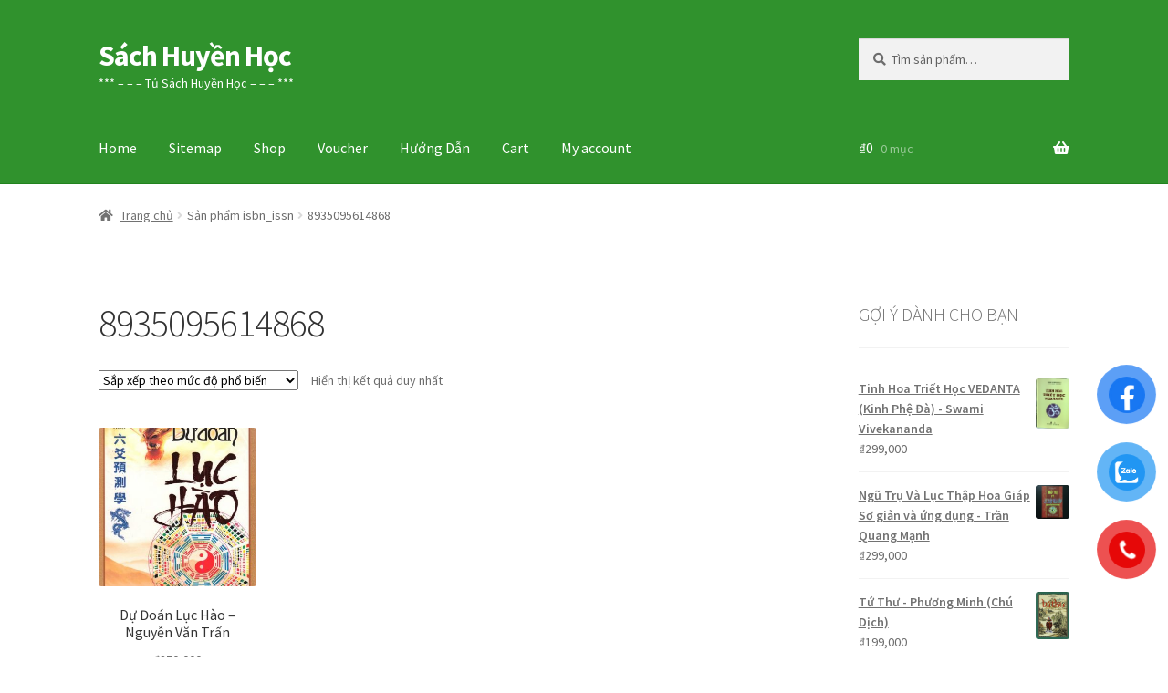

--- FILE ---
content_type: text/html; charset=UTF-8
request_url: https://sachhuyenhoc.info/isbn_issn/8935095614868/
body_size: 16765
content:

<!doctype html>
<html lang="vi">
<head>
<meta charset="UTF-8">
<meta name="viewport" content="width=device-width, initial-scale=1">
<link rel="profile" href="https://gmpg.org/xfn/11">
<link rel="pingback" href="https://sachhuyenhoc.info/xmlrpc.php">

<meta name='robots' content='index, follow, max-image-preview:large, max-snippet:-1, max-video-preview:-1' />

	<!-- This site is optimized with the Yoast SEO plugin v26.7 - https://yoast.com/wordpress/plugins/seo/ -->
	<title>Lưu trữ 8935095614868 - Sách Huyền Học</title>
	<link rel="canonical" href="https://sachhuyenhoc.info/isbn_issn/8935095614868/" />
	<meta property="og:locale" content="vi_VN" />
	<meta property="og:type" content="article" />
	<meta property="og:title" content="Lưu trữ 8935095614868 - Sách Huyền Học" />
	<meta property="og:url" content="https://sachhuyenhoc.info/isbn_issn/8935095614868/" />
	<meta property="og:site_name" content="Sách Huyền Học" />
	<meta name="twitter:card" content="summary_large_image" />
	<meta name="twitter:site" content="@Cashflowtphcm" />
	<script type="application/ld+json" class="yoast-schema-graph">{"@context":"https://schema.org","@graph":[{"@type":"CollectionPage","@id":"https://sachhuyenhoc.info/isbn_issn/8935095614868/","url":"https://sachhuyenhoc.info/isbn_issn/8935095614868/","name":"Lưu trữ 8935095614868 - Sách Huyền Học","isPartOf":{"@id":"https://sachhuyenhoc.info/#website"},"primaryImageOfPage":{"@id":"https://sachhuyenhoc.info/isbn_issn/8935095614868/#primaryimage"},"image":{"@id":"https://sachhuyenhoc.info/isbn_issn/8935095614868/#primaryimage"},"thumbnailUrl":"https://sachhuyenhoc.info/wp-content/uploads/2020/05/Dự-Đoán-Lục-Hào-Nguyễn-Văn-Trấn.jpg","breadcrumb":{"@id":"https://sachhuyenhoc.info/isbn_issn/8935095614868/#breadcrumb"},"inLanguage":"vi"},{"@type":"ImageObject","inLanguage":"vi","@id":"https://sachhuyenhoc.info/isbn_issn/8935095614868/#primaryimage","url":"https://sachhuyenhoc.info/wp-content/uploads/2020/05/Dự-Đoán-Lục-Hào-Nguyễn-Văn-Trấn.jpg","contentUrl":"https://sachhuyenhoc.info/wp-content/uploads/2020/05/Dự-Đoán-Lục-Hào-Nguyễn-Văn-Trấn.jpg","width":800,"height":1182,"caption":""},{"@type":"BreadcrumbList","@id":"https://sachhuyenhoc.info/isbn_issn/8935095614868/#breadcrumb","itemListElement":[{"@type":"ListItem","position":1,"name":"Home","item":"https://sachhuyenhoc.info/"},{"@type":"ListItem","position":2,"name":"8935095614868"}]},{"@type":"WebSite","@id":"https://sachhuyenhoc.info/#website","url":"https://sachhuyenhoc.info/","name":"Sách Huyền Học","description":"***    - - - Tủ Sách Huyền Học - - -    ***","publisher":{"@id":"https://sachhuyenhoc.info/#organization"},"potentialAction":[{"@type":"SearchAction","target":{"@type":"EntryPoint","urlTemplate":"https://sachhuyenhoc.info/?s={search_term_string}"},"query-input":{"@type":"PropertyValueSpecification","valueRequired":true,"valueName":"search_term_string"}}],"inLanguage":"vi"},{"@type":"Organization","@id":"https://sachhuyenhoc.info/#organization","name":"SÁCH HUYỀN HỌC","url":"https://sachhuyenhoc.info/","logo":{"@type":"ImageObject","inLanguage":"vi","@id":"https://sachhuyenhoc.info/#/schema/logo/image/","url":"https://sachhuyenhoc.info/wp-content/uploads/2020/07/Logo-sach-huyen-hoc.jpg","contentUrl":"https://sachhuyenhoc.info/wp-content/uploads/2020/07/Logo-sach-huyen-hoc.jpg","width":2126,"height":2126,"caption":"SÁCH HUYỀN HỌC"},"image":{"@id":"https://sachhuyenhoc.info/#/schema/logo/image/"},"sameAs":["https://www.facebook.com/sachhuyenhoccom/","https://x.com/Cashflowtphcm","https://www.instagram.com/sachhuyenhoc/","https://www.linkedin.com/in/truongvantuan/","https://www.pinterest.com/cabntsch/","https://www.youtube.com/channel/UCKd1emFcHrf9VM5gvSRnVCQ"]}]}</script>
	<!-- / Yoast SEO plugin. -->


<link rel='dns-prefetch' href='//fonts.googleapis.com' />
<link rel="alternate" type="application/rss+xml" title="Dòng thông tin Sách Huyền Học &raquo;" href="https://sachhuyenhoc.info/feed/" />
<link rel="alternate" type="application/rss+xml" title="Sách Huyền Học &raquo; Dòng bình luận" href="https://sachhuyenhoc.info/comments/feed/" />
<link rel="alternate" type="application/rss+xml" title="Nguồn cấp Sách Huyền Học &raquo; 8935095614868 isbn_issn" href="https://sachhuyenhoc.info/isbn_issn/8935095614868/feed/" />
<style id='wp-img-auto-sizes-contain-inline-css'>
img:is([sizes=auto i],[sizes^="auto," i]){contain-intrinsic-size:3000px 1500px}
/*# sourceURL=wp-img-auto-sizes-contain-inline-css */
</style>

<style id='wp-emoji-styles-inline-css'>

	img.wp-smiley, img.emoji {
		display: inline !important;
		border: none !important;
		box-shadow: none !important;
		height: 1em !important;
		width: 1em !important;
		margin: 0 0.07em !important;
		vertical-align: -0.1em !important;
		background: none !important;
		padding: 0 !important;
	}
/*# sourceURL=wp-emoji-styles-inline-css */
</style>
<link rel='stylesheet' id='wp-block-library-css' href='https://sachhuyenhoc.info/wp-includes/css/dist/block-library/style.min.css?ver=6.9' media='all' />
<link rel='stylesheet' id='wc-blocks-style-css' href='https://sachhuyenhoc.info/wp-content/plugins/woocommerce/assets/client/blocks/wc-blocks.css?ver=wc-10.4.3' media='all' />
<style id='global-styles-inline-css'>
:root{--wp--preset--aspect-ratio--square: 1;--wp--preset--aspect-ratio--4-3: 4/3;--wp--preset--aspect-ratio--3-4: 3/4;--wp--preset--aspect-ratio--3-2: 3/2;--wp--preset--aspect-ratio--2-3: 2/3;--wp--preset--aspect-ratio--16-9: 16/9;--wp--preset--aspect-ratio--9-16: 9/16;--wp--preset--color--black: #000000;--wp--preset--color--cyan-bluish-gray: #abb8c3;--wp--preset--color--white: #ffffff;--wp--preset--color--pale-pink: #f78da7;--wp--preset--color--vivid-red: #cf2e2e;--wp--preset--color--luminous-vivid-orange: #ff6900;--wp--preset--color--luminous-vivid-amber: #fcb900;--wp--preset--color--light-green-cyan: #7bdcb5;--wp--preset--color--vivid-green-cyan: #00d084;--wp--preset--color--pale-cyan-blue: #8ed1fc;--wp--preset--color--vivid-cyan-blue: #0693e3;--wp--preset--color--vivid-purple: #9b51e0;--wp--preset--gradient--vivid-cyan-blue-to-vivid-purple: linear-gradient(135deg,rgb(6,147,227) 0%,rgb(155,81,224) 100%);--wp--preset--gradient--light-green-cyan-to-vivid-green-cyan: linear-gradient(135deg,rgb(122,220,180) 0%,rgb(0,208,130) 100%);--wp--preset--gradient--luminous-vivid-amber-to-luminous-vivid-orange: linear-gradient(135deg,rgb(252,185,0) 0%,rgb(255,105,0) 100%);--wp--preset--gradient--luminous-vivid-orange-to-vivid-red: linear-gradient(135deg,rgb(255,105,0) 0%,rgb(207,46,46) 100%);--wp--preset--gradient--very-light-gray-to-cyan-bluish-gray: linear-gradient(135deg,rgb(238,238,238) 0%,rgb(169,184,195) 100%);--wp--preset--gradient--cool-to-warm-spectrum: linear-gradient(135deg,rgb(74,234,220) 0%,rgb(151,120,209) 20%,rgb(207,42,186) 40%,rgb(238,44,130) 60%,rgb(251,105,98) 80%,rgb(254,248,76) 100%);--wp--preset--gradient--blush-light-purple: linear-gradient(135deg,rgb(255,206,236) 0%,rgb(152,150,240) 100%);--wp--preset--gradient--blush-bordeaux: linear-gradient(135deg,rgb(254,205,165) 0%,rgb(254,45,45) 50%,rgb(107,0,62) 100%);--wp--preset--gradient--luminous-dusk: linear-gradient(135deg,rgb(255,203,112) 0%,rgb(199,81,192) 50%,rgb(65,88,208) 100%);--wp--preset--gradient--pale-ocean: linear-gradient(135deg,rgb(255,245,203) 0%,rgb(182,227,212) 50%,rgb(51,167,181) 100%);--wp--preset--gradient--electric-grass: linear-gradient(135deg,rgb(202,248,128) 0%,rgb(113,206,126) 100%);--wp--preset--gradient--midnight: linear-gradient(135deg,rgb(2,3,129) 0%,rgb(40,116,252) 100%);--wp--preset--font-size--small: 14px;--wp--preset--font-size--medium: 23px;--wp--preset--font-size--large: 26px;--wp--preset--font-size--x-large: 42px;--wp--preset--font-size--normal: 16px;--wp--preset--font-size--huge: 37px;--wp--preset--spacing--20: 0.44rem;--wp--preset--spacing--30: 0.67rem;--wp--preset--spacing--40: 1rem;--wp--preset--spacing--50: 1.5rem;--wp--preset--spacing--60: 2.25rem;--wp--preset--spacing--70: 3.38rem;--wp--preset--spacing--80: 5.06rem;--wp--preset--shadow--natural: 6px 6px 9px rgba(0, 0, 0, 0.2);--wp--preset--shadow--deep: 12px 12px 50px rgba(0, 0, 0, 0.4);--wp--preset--shadow--sharp: 6px 6px 0px rgba(0, 0, 0, 0.2);--wp--preset--shadow--outlined: 6px 6px 0px -3px rgb(255, 255, 255), 6px 6px rgb(0, 0, 0);--wp--preset--shadow--crisp: 6px 6px 0px rgb(0, 0, 0);}:root :where(.is-layout-flow) > :first-child{margin-block-start: 0;}:root :where(.is-layout-flow) > :last-child{margin-block-end: 0;}:root :where(.is-layout-flow) > *{margin-block-start: 24px;margin-block-end: 0;}:root :where(.is-layout-constrained) > :first-child{margin-block-start: 0;}:root :where(.is-layout-constrained) > :last-child{margin-block-end: 0;}:root :where(.is-layout-constrained) > *{margin-block-start: 24px;margin-block-end: 0;}:root :where(.is-layout-flex){gap: 24px;}:root :where(.is-layout-grid){gap: 24px;}body .is-layout-flex{display: flex;}.is-layout-flex{flex-wrap: wrap;align-items: center;}.is-layout-flex > :is(*, div){margin: 0;}body .is-layout-grid{display: grid;}.is-layout-grid > :is(*, div){margin: 0;}.has-black-color{color: var(--wp--preset--color--black) !important;}.has-cyan-bluish-gray-color{color: var(--wp--preset--color--cyan-bluish-gray) !important;}.has-white-color{color: var(--wp--preset--color--white) !important;}.has-pale-pink-color{color: var(--wp--preset--color--pale-pink) !important;}.has-vivid-red-color{color: var(--wp--preset--color--vivid-red) !important;}.has-luminous-vivid-orange-color{color: var(--wp--preset--color--luminous-vivid-orange) !important;}.has-luminous-vivid-amber-color{color: var(--wp--preset--color--luminous-vivid-amber) !important;}.has-light-green-cyan-color{color: var(--wp--preset--color--light-green-cyan) !important;}.has-vivid-green-cyan-color{color: var(--wp--preset--color--vivid-green-cyan) !important;}.has-pale-cyan-blue-color{color: var(--wp--preset--color--pale-cyan-blue) !important;}.has-vivid-cyan-blue-color{color: var(--wp--preset--color--vivid-cyan-blue) !important;}.has-vivid-purple-color{color: var(--wp--preset--color--vivid-purple) !important;}.has-black-background-color{background-color: var(--wp--preset--color--black) !important;}.has-cyan-bluish-gray-background-color{background-color: var(--wp--preset--color--cyan-bluish-gray) !important;}.has-white-background-color{background-color: var(--wp--preset--color--white) !important;}.has-pale-pink-background-color{background-color: var(--wp--preset--color--pale-pink) !important;}.has-vivid-red-background-color{background-color: var(--wp--preset--color--vivid-red) !important;}.has-luminous-vivid-orange-background-color{background-color: var(--wp--preset--color--luminous-vivid-orange) !important;}.has-luminous-vivid-amber-background-color{background-color: var(--wp--preset--color--luminous-vivid-amber) !important;}.has-light-green-cyan-background-color{background-color: var(--wp--preset--color--light-green-cyan) !important;}.has-vivid-green-cyan-background-color{background-color: var(--wp--preset--color--vivid-green-cyan) !important;}.has-pale-cyan-blue-background-color{background-color: var(--wp--preset--color--pale-cyan-blue) !important;}.has-vivid-cyan-blue-background-color{background-color: var(--wp--preset--color--vivid-cyan-blue) !important;}.has-vivid-purple-background-color{background-color: var(--wp--preset--color--vivid-purple) !important;}.has-black-border-color{border-color: var(--wp--preset--color--black) !important;}.has-cyan-bluish-gray-border-color{border-color: var(--wp--preset--color--cyan-bluish-gray) !important;}.has-white-border-color{border-color: var(--wp--preset--color--white) !important;}.has-pale-pink-border-color{border-color: var(--wp--preset--color--pale-pink) !important;}.has-vivid-red-border-color{border-color: var(--wp--preset--color--vivid-red) !important;}.has-luminous-vivid-orange-border-color{border-color: var(--wp--preset--color--luminous-vivid-orange) !important;}.has-luminous-vivid-amber-border-color{border-color: var(--wp--preset--color--luminous-vivid-amber) !important;}.has-light-green-cyan-border-color{border-color: var(--wp--preset--color--light-green-cyan) !important;}.has-vivid-green-cyan-border-color{border-color: var(--wp--preset--color--vivid-green-cyan) !important;}.has-pale-cyan-blue-border-color{border-color: var(--wp--preset--color--pale-cyan-blue) !important;}.has-vivid-cyan-blue-border-color{border-color: var(--wp--preset--color--vivid-cyan-blue) !important;}.has-vivid-purple-border-color{border-color: var(--wp--preset--color--vivid-purple) !important;}.has-vivid-cyan-blue-to-vivid-purple-gradient-background{background: var(--wp--preset--gradient--vivid-cyan-blue-to-vivid-purple) !important;}.has-light-green-cyan-to-vivid-green-cyan-gradient-background{background: var(--wp--preset--gradient--light-green-cyan-to-vivid-green-cyan) !important;}.has-luminous-vivid-amber-to-luminous-vivid-orange-gradient-background{background: var(--wp--preset--gradient--luminous-vivid-amber-to-luminous-vivid-orange) !important;}.has-luminous-vivid-orange-to-vivid-red-gradient-background{background: var(--wp--preset--gradient--luminous-vivid-orange-to-vivid-red) !important;}.has-very-light-gray-to-cyan-bluish-gray-gradient-background{background: var(--wp--preset--gradient--very-light-gray-to-cyan-bluish-gray) !important;}.has-cool-to-warm-spectrum-gradient-background{background: var(--wp--preset--gradient--cool-to-warm-spectrum) !important;}.has-blush-light-purple-gradient-background{background: var(--wp--preset--gradient--blush-light-purple) !important;}.has-blush-bordeaux-gradient-background{background: var(--wp--preset--gradient--blush-bordeaux) !important;}.has-luminous-dusk-gradient-background{background: var(--wp--preset--gradient--luminous-dusk) !important;}.has-pale-ocean-gradient-background{background: var(--wp--preset--gradient--pale-ocean) !important;}.has-electric-grass-gradient-background{background: var(--wp--preset--gradient--electric-grass) !important;}.has-midnight-gradient-background{background: var(--wp--preset--gradient--midnight) !important;}.has-small-font-size{font-size: var(--wp--preset--font-size--small) !important;}.has-medium-font-size{font-size: var(--wp--preset--font-size--medium) !important;}.has-large-font-size{font-size: var(--wp--preset--font-size--large) !important;}.has-x-large-font-size{font-size: var(--wp--preset--font-size--x-large) !important;}
/*# sourceURL=global-styles-inline-css */
</style>

<style id='classic-theme-styles-inline-css'>
/*! This file is auto-generated */
.wp-block-button__link{color:#fff;background-color:#32373c;border-radius:9999px;box-shadow:none;text-decoration:none;padding:calc(.667em + 2px) calc(1.333em + 2px);font-size:1.125em}.wp-block-file__button{background:#32373c;color:#fff;text-decoration:none}
/*# sourceURL=/wp-includes/css/classic-themes.min.css */
</style>
<link rel='stylesheet' id='storefront-gutenberg-blocks-css' href='https://sachhuyenhoc.info/wp-content/themes/storefront/assets/css/base/gutenberg-blocks.css?ver=4.6.2' media='all' />
<style id='storefront-gutenberg-blocks-inline-css'>

				.wp-block-button__link:not(.has-text-color) {
					color: #333333;
				}

				.wp-block-button__link:not(.has-text-color):hover,
				.wp-block-button__link:not(.has-text-color):focus,
				.wp-block-button__link:not(.has-text-color):active {
					color: #333333;
				}

				.wp-block-button__link:not(.has-background) {
					background-color: #eeeeee;
				}

				.wp-block-button__link:not(.has-background):hover,
				.wp-block-button__link:not(.has-background):focus,
				.wp-block-button__link:not(.has-background):active {
					border-color: #d5d5d5;
					background-color: #d5d5d5;
				}

				.wc-block-grid__products .wc-block-grid__product .wp-block-button__link {
					background-color: #eeeeee;
					border-color: #eeeeee;
					color: #333333;
				}

				.wp-block-quote footer,
				.wp-block-quote cite,
				.wp-block-quote__citation {
					color: #6d6d6d;
				}

				.wp-block-pullquote cite,
				.wp-block-pullquote footer,
				.wp-block-pullquote__citation {
					color: #6d6d6d;
				}

				.wp-block-image figcaption {
					color: #6d6d6d;
				}

				.wp-block-separator.is-style-dots::before {
					color: #333333;
				}

				.wp-block-file a.wp-block-file__button {
					color: #333333;
					background-color: #eeeeee;
					border-color: #eeeeee;
				}

				.wp-block-file a.wp-block-file__button:hover,
				.wp-block-file a.wp-block-file__button:focus,
				.wp-block-file a.wp-block-file__button:active {
					color: #333333;
					background-color: #d5d5d5;
				}

				.wp-block-code,
				.wp-block-preformatted pre {
					color: #6d6d6d;
				}

				.wp-block-table:not( .has-background ):not( .is-style-stripes ) tbody tr:nth-child(2n) td {
					background-color: #fdfdfd;
				}

				.wp-block-cover .wp-block-cover__inner-container h1:not(.has-text-color),
				.wp-block-cover .wp-block-cover__inner-container h2:not(.has-text-color),
				.wp-block-cover .wp-block-cover__inner-container h3:not(.has-text-color),
				.wp-block-cover .wp-block-cover__inner-container h4:not(.has-text-color),
				.wp-block-cover .wp-block-cover__inner-container h5:not(.has-text-color),
				.wp-block-cover .wp-block-cover__inner-container h6:not(.has-text-color) {
					color: #000000;
				}

				div.wc-block-components-price-slider__range-input-progress,
				.rtl .wc-block-components-price-slider__range-input-progress {
					--range-color: #7f54b3;
				}

				/* Target only IE11 */
				@media all and (-ms-high-contrast: none), (-ms-high-contrast: active) {
					.wc-block-components-price-slider__range-input-progress {
						background: #7f54b3;
					}
				}

				.wc-block-components-button:not(.is-link) {
					background-color: #333333;
					color: #ffffff;
				}

				.wc-block-components-button:not(.is-link):hover,
				.wc-block-components-button:not(.is-link):focus,
				.wc-block-components-button:not(.is-link):active {
					background-color: #1a1a1a;
					color: #ffffff;
				}

				.wc-block-components-button:not(.is-link):disabled {
					background-color: #333333;
					color: #ffffff;
				}

				.wc-block-cart__submit-container {
					background-color: #ffffff;
				}

				.wc-block-cart__submit-container::before {
					color: rgba(220,220,220,0.5);
				}

				.wc-block-components-order-summary-item__quantity {
					background-color: #ffffff;
					border-color: #6d6d6d;
					box-shadow: 0 0 0 2px #ffffff;
					color: #6d6d6d;
				}
			
/*# sourceURL=storefront-gutenberg-blocks-inline-css */
</style>
<link rel='stylesheet' id='cr-frontend-css-css' href='https://sachhuyenhoc.info/wp-content/plugins/customer-reviews-woocommerce/css/frontend.css?ver=5.95.0' media='all' />
<link rel='stylesheet' id='premmerce_search_css-css' href='https://sachhuyenhoc.info/wp-content/plugins/premmerce-search/assets/frontend/css/autocomplete.css?ver=6.9' media='all' />
<style id='woocommerce-inline-inline-css'>
.woocommerce form .form-row .required { visibility: visible; }
/*# sourceURL=woocommerce-inline-inline-css */
</style>
<link rel='stylesheet' id='pzf-style-css' href='https://sachhuyenhoc.info/wp-content/plugins/button-contact-vr/legacy/css/style.css?ver=1' media='all' />
<link rel='stylesheet' id='storefront-style-css' href='https://sachhuyenhoc.info/wp-content/themes/storefront/style.css?ver=4.6.2' media='all' />
<style id='storefront-style-inline-css'>

			.main-navigation ul li a,
			.site-title a,
			ul.menu li a,
			.site-branding h1 a,
			button.menu-toggle,
			button.menu-toggle:hover,
			.handheld-navigation .dropdown-toggle {
				color: #ffffff;
			}

			button.menu-toggle,
			button.menu-toggle:hover {
				border-color: #ffffff;
			}

			.main-navigation ul li a:hover,
			.main-navigation ul li:hover > a,
			.site-title a:hover,
			.site-header ul.menu li.current-menu-item > a {
				color: #ffffff;
			}

			table:not( .has-background ) th {
				background-color: #f8f8f8;
			}

			table:not( .has-background ) tbody td {
				background-color: #fdfdfd;
			}

			table:not( .has-background ) tbody tr:nth-child(2n) td,
			fieldset,
			fieldset legend {
				background-color: #fbfbfb;
			}

			.site-header,
			.secondary-navigation ul ul,
			.main-navigation ul.menu > li.menu-item-has-children:after,
			.secondary-navigation ul.menu ul,
			.storefront-handheld-footer-bar,
			.storefront-handheld-footer-bar ul li > a,
			.storefront-handheld-footer-bar ul li.search .site-search,
			button.menu-toggle,
			button.menu-toggle:hover {
				background-color: #30922d;
			}

			p.site-description,
			.site-header,
			.storefront-handheld-footer-bar {
				color: #ffffff;
			}

			button.menu-toggle:after,
			button.menu-toggle:before,
			button.menu-toggle span:before {
				background-color: #ffffff;
			}

			h1, h2, h3, h4, h5, h6, .wc-block-grid__product-title {
				color: #333333;
			}

			.widget h1 {
				border-bottom-color: #333333;
			}

			body,
			.secondary-navigation a {
				color: #6d6d6d;
			}

			.widget-area .widget a,
			.hentry .entry-header .posted-on a,
			.hentry .entry-header .post-author a,
			.hentry .entry-header .post-comments a,
			.hentry .entry-header .byline a {
				color: #727272;
			}

			a {
				color: #7f54b3;
			}

			a:focus,
			button:focus,
			.button.alt:focus,
			input:focus,
			textarea:focus,
			input[type="button"]:focus,
			input[type="reset"]:focus,
			input[type="submit"]:focus,
			input[type="email"]:focus,
			input[type="tel"]:focus,
			input[type="url"]:focus,
			input[type="password"]:focus,
			input[type="search"]:focus {
				outline-color: #7f54b3;
			}

			button, input[type="button"], input[type="reset"], input[type="submit"], .button, .widget a.button {
				background-color: #eeeeee;
				border-color: #eeeeee;
				color: #333333;
			}

			button:hover, input[type="button"]:hover, input[type="reset"]:hover, input[type="submit"]:hover, .button:hover, .widget a.button:hover {
				background-color: #d5d5d5;
				border-color: #d5d5d5;
				color: #333333;
			}

			button.alt, input[type="button"].alt, input[type="reset"].alt, input[type="submit"].alt, .button.alt, .widget-area .widget a.button.alt {
				background-color: #333333;
				border-color: #333333;
				color: #ffffff;
			}

			button.alt:hover, input[type="button"].alt:hover, input[type="reset"].alt:hover, input[type="submit"].alt:hover, .button.alt:hover, .widget-area .widget a.button.alt:hover {
				background-color: #1a1a1a;
				border-color: #1a1a1a;
				color: #ffffff;
			}

			.pagination .page-numbers li .page-numbers.current {
				background-color: #e6e6e6;
				color: #636363;
			}

			#comments .comment-list .comment-content .comment-text {
				background-color: #f8f8f8;
			}

			.site-footer {
				background-color: #f0f0f0;
				color: #6d6d6d;
			}

			.site-footer a:not(.button):not(.components-button) {
				color: #333333;
			}

			.site-footer .storefront-handheld-footer-bar a:not(.button):not(.components-button) {
				color: #ffffff;
			}

			.site-footer h1, .site-footer h2, .site-footer h3, .site-footer h4, .site-footer h5, .site-footer h6, .site-footer .widget .widget-title, .site-footer .widget .widgettitle {
				color: #333333;
			}

			.page-template-template-homepage.has-post-thumbnail .type-page.has-post-thumbnail .entry-title {
				color: #000000;
			}

			.page-template-template-homepage.has-post-thumbnail .type-page.has-post-thumbnail .entry-content {
				color: #000000;
			}

			@media screen and ( min-width: 768px ) {
				.secondary-navigation ul.menu a:hover {
					color: #ffffff;
				}

				.secondary-navigation ul.menu a {
					color: #ffffff;
				}

				.main-navigation ul.menu ul.sub-menu,
				.main-navigation ul.nav-menu ul.children {
					background-color: #21831e;
				}

				.site-header {
					border-bottom-color: #21831e;
				}
			}
/*# sourceURL=storefront-style-inline-css */
</style>
<link rel='stylesheet' id='storefront-icons-css' href='https://sachhuyenhoc.info/wp-content/themes/storefront/assets/css/base/icons.css?ver=4.6.2' media='all' />
<link rel='stylesheet' id='storefront-fonts-css' href='https://fonts.googleapis.com/css?family=Source+Sans+Pro%3A400%2C300%2C300italic%2C400italic%2C600%2C700%2C900&#038;subset=latin%2Clatin-ext&#038;ver=4.6.2' media='all' />
<link rel='stylesheet' id='storefront-woocommerce-style-css' href='https://sachhuyenhoc.info/wp-content/themes/storefront/assets/css/woocommerce/woocommerce.css?ver=4.6.2' media='all' />
<style id='storefront-woocommerce-style-inline-css'>
@font-face {
				font-family: star;
				src: url(https://sachhuyenhoc.info/wp-content/plugins/woocommerce/assets/fonts/star.eot);
				src:
					url(https://sachhuyenhoc.info/wp-content/plugins/woocommerce/assets/fonts/star.eot?#iefix) format("embedded-opentype"),
					url(https://sachhuyenhoc.info/wp-content/plugins/woocommerce/assets/fonts/star.woff) format("woff"),
					url(https://sachhuyenhoc.info/wp-content/plugins/woocommerce/assets/fonts/star.ttf) format("truetype"),
					url(https://sachhuyenhoc.info/wp-content/plugins/woocommerce/assets/fonts/star.svg#star) format("svg");
				font-weight: 400;
				font-style: normal;
			}
			@font-face {
				font-family: WooCommerce;
				src: url(https://sachhuyenhoc.info/wp-content/plugins/woocommerce/assets/fonts/WooCommerce.eot);
				src:
					url(https://sachhuyenhoc.info/wp-content/plugins/woocommerce/assets/fonts/WooCommerce.eot?#iefix) format("embedded-opentype"),
					url(https://sachhuyenhoc.info/wp-content/plugins/woocommerce/assets/fonts/WooCommerce.woff) format("woff"),
					url(https://sachhuyenhoc.info/wp-content/plugins/woocommerce/assets/fonts/WooCommerce.ttf) format("truetype"),
					url(https://sachhuyenhoc.info/wp-content/plugins/woocommerce/assets/fonts/WooCommerce.svg#WooCommerce) format("svg");
				font-weight: 400;
				font-style: normal;
			}

			a.cart-contents,
			.site-header-cart .widget_shopping_cart a {
				color: #ffffff;
			}

			a.cart-contents:hover,
			.site-header-cart .widget_shopping_cart a:hover,
			.site-header-cart:hover > li > a {
				color: #ffffff;
			}

			table.cart td.product-remove,
			table.cart td.actions {
				border-top-color: #ffffff;
			}

			.storefront-handheld-footer-bar ul li.cart .count {
				background-color: #ffffff;
				color: #30922d;
				border-color: #30922d;
			}

			.woocommerce-tabs ul.tabs li.active a,
			ul.products li.product .price,
			.onsale,
			.wc-block-grid__product-onsale,
			.widget_search form:before,
			.widget_product_search form:before {
				color: #6d6d6d;
			}

			.woocommerce-breadcrumb a,
			a.woocommerce-review-link,
			.product_meta a {
				color: #727272;
			}

			.wc-block-grid__product-onsale,
			.onsale {
				border-color: #6d6d6d;
			}

			.star-rating span:before,
			.quantity .plus, .quantity .minus,
			p.stars a:hover:after,
			p.stars a:after,
			.star-rating span:before,
			#payment .payment_methods li input[type=radio]:first-child:checked+label:before {
				color: #7f54b3;
			}

			.widget_price_filter .ui-slider .ui-slider-range,
			.widget_price_filter .ui-slider .ui-slider-handle {
				background-color: #7f54b3;
			}

			.order_details {
				background-color: #f8f8f8;
			}

			.order_details > li {
				border-bottom: 1px dotted #e3e3e3;
			}

			.order_details:before,
			.order_details:after {
				background: -webkit-linear-gradient(transparent 0,transparent 0),-webkit-linear-gradient(135deg,#f8f8f8 33.33%,transparent 33.33%),-webkit-linear-gradient(45deg,#f8f8f8 33.33%,transparent 33.33%)
			}

			#order_review {
				background-color: #ffffff;
			}

			#payment .payment_methods > li .payment_box,
			#payment .place-order {
				background-color: #fafafa;
			}

			#payment .payment_methods > li:not(.woocommerce-notice) {
				background-color: #f5f5f5;
			}

			#payment .payment_methods > li:not(.woocommerce-notice):hover {
				background-color: #f0f0f0;
			}

			.woocommerce-pagination .page-numbers li .page-numbers.current {
				background-color: #e6e6e6;
				color: #636363;
			}

			.wc-block-grid__product-onsale,
			.onsale,
			.woocommerce-pagination .page-numbers li .page-numbers:not(.current) {
				color: #6d6d6d;
			}

			p.stars a:before,
			p.stars a:hover~a:before,
			p.stars.selected a.active~a:before {
				color: #6d6d6d;
			}

			p.stars.selected a.active:before,
			p.stars:hover a:before,
			p.stars.selected a:not(.active):before,
			p.stars.selected a.active:before {
				color: #7f54b3;
			}

			.single-product div.product .woocommerce-product-gallery .woocommerce-product-gallery__trigger {
				background-color: #eeeeee;
				color: #333333;
			}

			.single-product div.product .woocommerce-product-gallery .woocommerce-product-gallery__trigger:hover {
				background-color: #d5d5d5;
				border-color: #d5d5d5;
				color: #333333;
			}

			.button.added_to_cart:focus,
			.button.wc-forward:focus {
				outline-color: #7f54b3;
			}

			.added_to_cart,
			.site-header-cart .widget_shopping_cart a.button,
			.wc-block-grid__products .wc-block-grid__product .wp-block-button__link {
				background-color: #eeeeee;
				border-color: #eeeeee;
				color: #333333;
			}

			.added_to_cart:hover,
			.site-header-cart .widget_shopping_cart a.button:hover,
			.wc-block-grid__products .wc-block-grid__product .wp-block-button__link:hover {
				background-color: #d5d5d5;
				border-color: #d5d5d5;
				color: #333333;
			}

			.added_to_cart.alt, .added_to_cart, .widget a.button.checkout {
				background-color: #333333;
				border-color: #333333;
				color: #ffffff;
			}

			.added_to_cart.alt:hover, .added_to_cart:hover, .widget a.button.checkout:hover {
				background-color: #1a1a1a;
				border-color: #1a1a1a;
				color: #ffffff;
			}

			.button.loading {
				color: #eeeeee;
			}

			.button.loading:hover {
				background-color: #eeeeee;
			}

			.button.loading:after {
				color: #333333;
			}

			@media screen and ( min-width: 768px ) {
				.site-header-cart .widget_shopping_cart,
				.site-header .product_list_widget li .quantity {
					color: #ffffff;
				}

				.site-header-cart .widget_shopping_cart .buttons,
				.site-header-cart .widget_shopping_cart .total {
					background-color: #268823;
				}

				.site-header-cart .widget_shopping_cart {
					background-color: #21831e;
				}
			}
				.storefront-product-pagination a {
					color: #6d6d6d;
					background-color: #ffffff;
				}
				.storefront-sticky-add-to-cart {
					color: #6d6d6d;
					background-color: #ffffff;
				}

				.storefront-sticky-add-to-cart a:not(.button) {
					color: #ffffff;
				}
/*# sourceURL=storefront-woocommerce-style-inline-css */
</style>
<link rel='stylesheet' id='storefront-woocommerce-brands-style-css' href='https://sachhuyenhoc.info/wp-content/themes/storefront/assets/css/woocommerce/extensions/brands.css?ver=4.6.2' media='all' />
<script src="https://sachhuyenhoc.info/wp-includes/js/jquery/jquery.min.js?ver=3.7.1" id="jquery-core-js"></script>
<script src="https://sachhuyenhoc.info/wp-includes/js/jquery/jquery-migrate.min.js?ver=3.4.1" id="jquery-migrate-js"></script>
<script src="https://sachhuyenhoc.info/wp-includes/js/jquery/ui/core.min.js?ver=1.13.3" id="jquery-ui-core-js"></script>
<script src="https://sachhuyenhoc.info/wp-includes/js/jquery/ui/menu.min.js?ver=1.13.3" id="jquery-ui-menu-js"></script>
<script src="https://sachhuyenhoc.info/wp-includes/js/dist/dom-ready.min.js?ver=f77871ff7694fffea381" id="wp-dom-ready-js"></script>
<script src="https://sachhuyenhoc.info/wp-includes/js/dist/hooks.min.js?ver=dd5603f07f9220ed27f1" id="wp-hooks-js"></script>
<script src="https://sachhuyenhoc.info/wp-includes/js/dist/i18n.min.js?ver=c26c3dc7bed366793375" id="wp-i18n-js"></script>
<script id="wp-i18n-js-after">
wp.i18n.setLocaleData( { 'text direction\u0004ltr': [ 'ltr' ] } );
//# sourceURL=wp-i18n-js-after
</script>
<script id="wp-a11y-js-translations">
( function( domain, translations ) {
	var localeData = translations.locale_data[ domain ] || translations.locale_data.messages;
	localeData[""].domain = domain;
	wp.i18n.setLocaleData( localeData, domain );
} )( "default", {"translation-revision-date":"2025-09-01 09:12:13+0000","generator":"GlotPress\/4.0.3","domain":"messages","locale_data":{"messages":{"":{"domain":"messages","plural-forms":"nplurals=1; plural=0;","lang":"vi_VN"},"Notifications":["Th\u00f4ng b\u00e1o"]}},"comment":{"reference":"wp-includes\/js\/dist\/a11y.js"}} );
//# sourceURL=wp-a11y-js-translations
</script>
<script src="https://sachhuyenhoc.info/wp-includes/js/dist/a11y.min.js?ver=cb460b4676c94bd228ed" id="wp-a11y-js"></script>
<script src="https://sachhuyenhoc.info/wp-includes/js/jquery/ui/autocomplete.min.js?ver=1.13.3" id="jquery-ui-autocomplete-js"></script>
<script id="premmerce_search-js-extra">
var premmerceSearch = {"url":"https://sachhuyenhoc.info/wp-json/premmerce-search/v1/search","minLength":"3","searchField":"","forceProductSearch":"","showAllMessage":"All search results","nonce":"7669408f49"};
//# sourceURL=premmerce_search-js-extra
</script>
<script src="https://sachhuyenhoc.info/wp-content/plugins/premmerce-search/assets/frontend/js/autocomplete.js?ver=6.9" id="premmerce_search-js"></script>
<script src="https://sachhuyenhoc.info/wp-content/plugins/woocommerce/assets/js/jquery-blockui/jquery.blockUI.min.js?ver=2.7.0-wc.10.4.3" id="wc-jquery-blockui-js" defer data-wp-strategy="defer"></script>
<script id="wc-add-to-cart-js-extra">
var wc_add_to_cart_params = {"ajax_url":"/wp-admin/admin-ajax.php","wc_ajax_url":"/?wc-ajax=%%endpoint%%","i18n_view_cart":"Xem gi\u1ecf h\u00e0ng","cart_url":"https://sachhuyenhoc.info/cart/","is_cart":"","cart_redirect_after_add":"yes"};
//# sourceURL=wc-add-to-cart-js-extra
</script>
<script src="https://sachhuyenhoc.info/wp-content/plugins/woocommerce/assets/js/frontend/add-to-cart.min.js?ver=10.4.3" id="wc-add-to-cart-js" defer data-wp-strategy="defer"></script>
<script src="https://sachhuyenhoc.info/wp-content/plugins/woocommerce/assets/js/js-cookie/js.cookie.min.js?ver=2.1.4-wc.10.4.3" id="wc-js-cookie-js" defer data-wp-strategy="defer"></script>
<script id="woocommerce-js-extra">
var woocommerce_params = {"ajax_url":"/wp-admin/admin-ajax.php","wc_ajax_url":"/?wc-ajax=%%endpoint%%","i18n_password_show":"Hi\u1ec3n th\u1ecb m\u1eadt kh\u1ea9u","i18n_password_hide":"\u1ea8n m\u1eadt kh\u1ea9u"};
//# sourceURL=woocommerce-js-extra
</script>
<script src="https://sachhuyenhoc.info/wp-content/plugins/woocommerce/assets/js/frontend/woocommerce.min.js?ver=10.4.3" id="woocommerce-js" defer data-wp-strategy="defer"></script>
<script id="wc-cart-fragments-js-extra">
var wc_cart_fragments_params = {"ajax_url":"/wp-admin/admin-ajax.php","wc_ajax_url":"/?wc-ajax=%%endpoint%%","cart_hash_key":"wc_cart_hash_60428fb3ec54fd12d77a516b2e7102a6","fragment_name":"wc_fragments_60428fb3ec54fd12d77a516b2e7102a6","request_timeout":"5000"};
//# sourceURL=wc-cart-fragments-js-extra
</script>
<script src="https://sachhuyenhoc.info/wp-content/plugins/woocommerce/assets/js/frontend/cart-fragments.min.js?ver=10.4.3" id="wc-cart-fragments-js" defer data-wp-strategy="defer"></script>
<link rel="https://api.w.org/" href="https://sachhuyenhoc.info/wp-json/" /><link rel="EditURI" type="application/rsd+xml" title="RSD" href="https://sachhuyenhoc.info/xmlrpc.php?rsd" />
<meta name="generator" content="WordPress 6.9" />
<meta name="generator" content="WooCommerce 10.4.3" />
	<noscript><style>.woocommerce-product-gallery{ opacity: 1 !important; }</style></noscript>
	<link rel="icon" href="https://sachhuyenhoc.info/wp-content/uploads/2020/07/cropped-Logo-sach-huyen-hoc-1-32x32.jpg" sizes="32x32" />
<link rel="icon" href="https://sachhuyenhoc.info/wp-content/uploads/2020/07/cropped-Logo-sach-huyen-hoc-1-192x192.jpg" sizes="192x192" />
<link rel="apple-touch-icon" href="https://sachhuyenhoc.info/wp-content/uploads/2020/07/cropped-Logo-sach-huyen-hoc-1-180x180.jpg" />
<meta name="msapplication-TileImage" content="https://sachhuyenhoc.info/wp-content/uploads/2020/07/cropped-Logo-sach-huyen-hoc-1-270x270.jpg" />
</head>

<body data-rsssl=1 class="archive tax-pa_isbn_issn term-1162 wp-embed-responsive wp-theme-storefront theme-storefront woocommerce woocommerce-page woocommerce-no-js storefront-secondary-navigation storefront-align-wide right-sidebar woocommerce-active">



<div id="page" class="hfeed site">
	
	<header id="masthead" class="site-header" role="banner" style="">

		<div class="col-full">		<a class="skip-link screen-reader-text" href="#site-navigation">Đi đến Điều hướng</a>
		<a class="skip-link screen-reader-text" href="#content">Chuyển đến nội dung</a>
				<div class="site-branding">
			<div class="beta site-title"><a href="https://sachhuyenhoc.info/" rel="home">Sách Huyền Học</a></div><p class="site-description">***    &#8211; &#8211; &#8211; Tủ Sách Huyền Học &#8211; &#8211; &#8211;    ***</p>		</div>
					<nav class="secondary-navigation" role="navigation" aria-label="Điều hướng Phụ">
							</nav><!-- #site-navigation -->
						<div class="site-search">
				<div class="widget woocommerce widget_product_search"><form role="search" method="get" class="woocommerce-product-search" action="https://sachhuyenhoc.info/">
	<label class="screen-reader-text" for="woocommerce-product-search-field-0">Tìm kiếm:</label>
	<input type="search" id="woocommerce-product-search-field-0" class="search-field" placeholder="Tìm sản phẩm&hellip;" value="" name="s" />
	<button type="submit" value="Tìm kiếm" class="">Tìm kiếm</button>
	<input type="hidden" name="post_type" value="product" />
</form>
</div>			</div>
			</div><div class="storefront-primary-navigation"><div class="col-full">		<nav id="site-navigation" class="main-navigation" role="navigation" aria-label="Thanh điều hướng chính">
		<button id="site-navigation-menu-toggle" class="menu-toggle" aria-controls="site-navigation" aria-expanded="false"><span>Danh mục</span></button>
			<div class="primary-navigation"><ul id="menu-primary-menu" class="menu"><li id="menu-item-6928" class="menu-item menu-item-type-post_type menu-item-object-page menu-item-home menu-item-6928"><a href="https://sachhuyenhoc.info/">Home</a></li>
<li id="menu-item-14120" class="menu-item menu-item-type-custom menu-item-object-custom menu-item-14120"><a href="https://sachhuyenhoc.info/sitemap_index.xml">Sitemap</a></li>
<li id="menu-item-2927" class="menu-item menu-item-type-post_type menu-item-object-page menu-item-2927"><a href="https://sachhuyenhoc.info/shop/">Shop</a></li>
<li id="menu-item-16038" class="menu-item menu-item-type-post_type menu-item-object-page menu-item-16038"><a href="https://sachhuyenhoc.info/voucher/">Voucher</a></li>
<li id="menu-item-15989" class="menu-item menu-item-type-post_type menu-item-object-page menu-item-15989"><a href="https://sachhuyenhoc.info/huong-dan-mua-hang/">Hướng Dẫn</a></li>
<li id="menu-item-2928" class="menu-item menu-item-type-post_type menu-item-object-page menu-item-2928"><a href="https://sachhuyenhoc.info/cart/">Cart</a></li>
<li id="menu-item-2926" class="menu-item menu-item-type-post_type menu-item-object-page menu-item-2926"><a href="https://sachhuyenhoc.info/my-account/">My account</a></li>
</ul></div><div class="handheld-navigation"><ul id="menu-primary-menu-1" class="menu"><li class="menu-item menu-item-type-post_type menu-item-object-page menu-item-home menu-item-6928"><a href="https://sachhuyenhoc.info/">Home</a></li>
<li class="menu-item menu-item-type-custom menu-item-object-custom menu-item-14120"><a href="https://sachhuyenhoc.info/sitemap_index.xml">Sitemap</a></li>
<li class="menu-item menu-item-type-post_type menu-item-object-page menu-item-2927"><a href="https://sachhuyenhoc.info/shop/">Shop</a></li>
<li class="menu-item menu-item-type-post_type menu-item-object-page menu-item-16038"><a href="https://sachhuyenhoc.info/voucher/">Voucher</a></li>
<li class="menu-item menu-item-type-post_type menu-item-object-page menu-item-15989"><a href="https://sachhuyenhoc.info/huong-dan-mua-hang/">Hướng Dẫn</a></li>
<li class="menu-item menu-item-type-post_type menu-item-object-page menu-item-2928"><a href="https://sachhuyenhoc.info/cart/">Cart</a></li>
<li class="menu-item menu-item-type-post_type menu-item-object-page menu-item-2926"><a href="https://sachhuyenhoc.info/my-account/">My account</a></li>
</ul></div>		</nav><!-- #site-navigation -->
				<ul id="site-header-cart" class="site-header-cart menu">
			<li class="">
							<a class="cart-contents" href="https://sachhuyenhoc.info/cart/" title="Xem giỏ hàng của bạn">
								<span class="woocommerce-Price-amount amount"><span class="woocommerce-Price-currencySymbol">&#8363;</span>0</span> <span class="count">0 mục</span>
			</a>
					</li>
			<li>
				<div class="widget woocommerce widget_shopping_cart"><div class="widget_shopping_cart_content"></div></div>			</li>
		</ul>
			</div></div>
	</header><!-- #masthead -->

	<div class="storefront-breadcrumb"><div class="col-full"><nav class="woocommerce-breadcrumb" aria-label="breadcrumbs"><a href="https://sachhuyenhoc.info">Trang chủ</a><span class="breadcrumb-separator"> / </span>Sản phẩm isbn_issn<span class="breadcrumb-separator"> / </span>8935095614868</nav></div></div>
	<div id="content" class="site-content" tabindex="-1">
		<div class="col-full">

		<div class="woocommerce"></div>		<div id="primary" class="content-area">
			<main id="main" class="site-main" role="main">
		<header class="woocommerce-products-header">
			<h1 class="woocommerce-products-header__title page-title">8935095614868</h1>
	
	</header>
<div class="storefront-sorting"><div class="woocommerce-notices-wrapper"></div><form class="woocommerce-ordering" method="get">
		<select
		name="orderby"
		class="orderby"
					aria-label="Đơn hàng của cửa hàng"
			>
					<option value="popularity"  selected='selected'>Sắp xếp theo mức độ phổ biến</option>
					<option value="rating" >Sắp xếp theo xếp hạng trung bình</option>
					<option value="date" >Sắp xếp theo mới nhất</option>
					<option value="price" >Sắp xếp theo giá: thấp đến cao</option>
					<option value="price-desc" >Sắp xếp theo giá: cao đến thấp</option>
			</select>
	<input type="hidden" name="paged" value="1" />
	</form>
<p class="woocommerce-result-count" role="alert" aria-relevant="all" >
	Hiển thị kết quả duy nhất</p>
</div><ul class="products columns-4">
<li class="product type-product post-8540 status-publish first instock product_cat-kinh-dich product_cat-xem-boi product_tag-du-doan-luc-hao product_tag-nguyen-van-tran has-post-thumbnail purchasable product-type-simple">
	<a href="https://sachhuyenhoc.info/san-pham/du-doan-luc-hao-nguyen-van-tran/" class="woocommerce-LoopProduct-link woocommerce-loop-product__link"><img width="324" height="324" src="https://sachhuyenhoc.info/wp-content/uploads/2020/05/Dự-Đoán-Lục-Hào-Nguyễn-Văn-Trấn-324x324.jpg" class="attachment-woocommerce_thumbnail size-woocommerce_thumbnail" alt="&lt;ul&gt;" decoding="async" fetchpriority="high" srcset="https://sachhuyenhoc.info/wp-content/uploads/2020/05/Dự-Đoán-Lục-Hào-Nguyễn-Văn-Trấn-324x324.jpg 324w, https://sachhuyenhoc.info/wp-content/uploads/2020/05/Dự-Đoán-Lục-Hào-Nguyễn-Văn-Trấn-150x150.jpg 150w, https://sachhuyenhoc.info/wp-content/uploads/2020/05/Dự-Đoán-Lục-Hào-Nguyễn-Văn-Trấn-100x100.jpg 100w, https://sachhuyenhoc.info/wp-content/uploads/2020/05/Dự-Đoán-Lục-Hào-Nguyễn-Văn-Trấn-50x50.jpg 50w" sizes="(max-width: 324px) 100vw, 324px" /><h2 class="woocommerce-loop-product__title">Dự Đoán Lục Hào &#8211; Nguyễn Văn Trấn</h2>
	<span class="price"><span class="woocommerce-Price-amount amount"><bdi><span class="woocommerce-Price-currencySymbol">&#8363;</span>250,000</bdi></span></span>
</a><a href="/isbn_issn/8935095614868/?add-to-cart=8540" aria-describedby="woocommerce_loop_add_to_cart_link_describedby_8540" data-quantity="1" class="button product_type_simple add_to_cart_button ajax_add_to_cart" data-product_id="8540" data-product_sku="8935095614868" aria-label="Thêm vào giỏ hàng: &ldquo;Dự Đoán Lục Hào - Nguyễn Văn Trấn&rdquo;" rel="nofollow" data-success_message="&ldquo;Dự Đoán Lục Hào - Nguyễn Văn Trấn&rdquo; đã được thêm vào giỏ hàng của bạn">Thêm vào giỏ hàng</a>	<span id="woocommerce_loop_add_to_cart_link_describedby_8540" class="screen-reader-text">
			</span>
</li>
</ul>
<div class="storefront-sorting"><form class="woocommerce-ordering" method="get">
		<select
		name="orderby"
		class="orderby"
					aria-label="Đơn hàng của cửa hàng"
			>
					<option value="popularity"  selected='selected'>Sắp xếp theo mức độ phổ biến</option>
					<option value="rating" >Sắp xếp theo xếp hạng trung bình</option>
					<option value="date" >Sắp xếp theo mới nhất</option>
					<option value="price" >Sắp xếp theo giá: thấp đến cao</option>
					<option value="price-desc" >Sắp xếp theo giá: cao đến thấp</option>
			</select>
	<input type="hidden" name="paged" value="1" />
	</form>
<p class="woocommerce-result-count" role="alert" aria-relevant="all" >
	Hiển thị kết quả duy nhất</p>
</div>			</main><!-- #main -->
		</div><!-- #primary -->

		
<div id="secondary" class="widget-area" role="complementary">
	<div id="woocommerce_products-2" class="widget woocommerce widget_products"><span class="gamma widget-title">GỢI Ý DÀNH CHO BẠN</span><ul class="product_list_widget"><li>
	
	<a href="https://sachhuyenhoc.info/san-pham/tinh-hoa-triet-hoc-vedanta-kinh-phe-da-swami-vivekananda/">
		<img width="217" height="324" src="https://sachhuyenhoc.info/wp-content/uploads/2021/10/Tinh-hoa-triet-hoc-VEDANTA.bmp" class="attachment-woocommerce_thumbnail size-woocommerce_thumbnail" alt="Tinh Hoa Triết Học VEDANTA (Kinh Phệ Đà) - Swami Vivekananda" decoding="async" loading="lazy" />		<span class="product-title">Tinh Hoa Triết Học VEDANTA (Kinh Phệ Đà) - Swami Vivekananda</span>
	</a>

				
	<span class="woocommerce-Price-amount amount"><bdi><span class="woocommerce-Price-currencySymbol">&#8363;</span>299,000</bdi></span>
	</li>
<li>
	
	<a href="https://sachhuyenhoc.info/san-pham/ngu-tru-va-luc-thap-hoa-giap/">
		<img width="324" height="324" src="https://sachhuyenhoc.info/wp-content/uploads/2020/05/Ngũ-Trụ-Và-Lục-Thập-Hoa-Giáp-324x324.jpg" class="attachment-woocommerce_thumbnail size-woocommerce_thumbnail" alt="&lt;p&gt;&lt;b&gt;Biên soạn: Trần Quang Mạnh&lt;/b&gt;&lt;/p&gt;" decoding="async" loading="lazy" srcset="https://sachhuyenhoc.info/wp-content/uploads/2020/05/Ngũ-Trụ-Và-Lục-Thập-Hoa-Giáp-324x324.jpg 324w, https://sachhuyenhoc.info/wp-content/uploads/2020/05/Ngũ-Trụ-Và-Lục-Thập-Hoa-Giáp-300x300.jpg 300w, https://sachhuyenhoc.info/wp-content/uploads/2020/05/Ngũ-Trụ-Và-Lục-Thập-Hoa-Giáp-1024x1024.jpg 1024w, https://sachhuyenhoc.info/wp-content/uploads/2020/05/Ngũ-Trụ-Và-Lục-Thập-Hoa-Giáp-150x150.jpg 150w, https://sachhuyenhoc.info/wp-content/uploads/2020/05/Ngũ-Trụ-Và-Lục-Thập-Hoa-Giáp-768x768.jpg 768w, https://sachhuyenhoc.info/wp-content/uploads/2020/05/Ngũ-Trụ-Và-Lục-Thập-Hoa-Giáp-1536x1536.jpg 1536w, https://sachhuyenhoc.info/wp-content/uploads/2020/05/Ngũ-Trụ-Và-Lục-Thập-Hoa-Giáp-2048x2048.jpg 2048w, https://sachhuyenhoc.info/wp-content/uploads/2020/05/Ngũ-Trụ-Và-Lục-Thập-Hoa-Giáp-416x416.jpg 416w, https://sachhuyenhoc.info/wp-content/uploads/2020/05/Ngũ-Trụ-Và-Lục-Thập-Hoa-Giáp-100x100.jpg 100w, https://sachhuyenhoc.info/wp-content/uploads/2020/05/Ngũ-Trụ-Và-Lục-Thập-Hoa-Giáp-50x50.jpg 50w" sizes="auto, (max-width: 324px) 100vw, 324px" />		<span class="product-title">Ngũ Trụ Và Lục Thập Hoa Giáp Sơ giản và ứng dụng - Trần Quang Mạnh</span>
	</a>

				
	<span class="woocommerce-Price-amount amount"><bdi><span class="woocommerce-Price-currencySymbol">&#8363;</span>299,000</bdi></span>
	</li>
<li>
	
	<a href="https://sachhuyenhoc.info/san-pham/tu-thu-phuong-minh-chu-dich/">
		<img width="229" height="324" src="https://sachhuyenhoc.info/wp-content/uploads/2021/07/tu-thu-phuong-minh.bmp" class="attachment-woocommerce_thumbnail size-woocommerce_thumbnail" alt="Tứ Thư - Phương Minh (Chú Dịch)" decoding="async" loading="lazy" />		<span class="product-title">Tứ Thư - Phương Minh (Chú Dịch)</span>
	</a>

				
	<span class="woocommerce-Price-amount amount"><bdi><span class="woocommerce-Price-currencySymbol">&#8363;</span>199,000</bdi></span>
	</li>
<li>
	
	<a href="https://sachhuyenhoc.info/san-pham/gia-long-tau-quoc-tan-dan-tu-2/">
		<img width="324" height="324" src="https://sachhuyenhoc.info/wp-content/uploads/2020/05/Gia-Long-Tau-Quốc-–-Tân-Dân-Tử-324x324.jpg" class="attachment-woocommerce_thumbnail size-woocommerce_thumbnail" alt="&lt;ul&gt;" decoding="async" loading="lazy" srcset="https://sachhuyenhoc.info/wp-content/uploads/2020/05/Gia-Long-Tau-Quốc-–-Tân-Dân-Tử-324x324.jpg 324w, https://sachhuyenhoc.info/wp-content/uploads/2020/05/Gia-Long-Tau-Quốc-–-Tân-Dân-Tử-150x150.jpg 150w, https://sachhuyenhoc.info/wp-content/uploads/2020/05/Gia-Long-Tau-Quốc-–-Tân-Dân-Tử-100x100.jpg 100w, https://sachhuyenhoc.info/wp-content/uploads/2020/05/Gia-Long-Tau-Quốc-–-Tân-Dân-Tử-50x50.jpg 50w" sizes="auto, (max-width: 324px) 100vw, 324px" />		<span class="product-title">Gia Long Tẩu Quốc – Tân Dân Tử</span>
	</a>

			<div class="star-rating" role="img" aria-label="Được xếp hạng 5.00 5 sao"><span style="width:100%">Được xếp hạng <strong class="rating">5.00</strong> 5 sao</span></div>	
	<span class="woocommerce-Price-amount amount"><bdi><span class="woocommerce-Price-currencySymbol">&#8363;</span>265,000</bdi></span>
	</li>
<li>
	
	<a href="https://sachhuyenhoc.info/san-pham/sam-trang-trinh-giang-giai-nguyen-quynh/">
		<img width="324" height="324" src="https://sachhuyenhoc.info/wp-content/uploads/2024/09/Sam-Trang-Trinh-short-011-324x324.jpg" class="attachment-woocommerce_thumbnail size-woocommerce_thumbnail" alt="Sấm Trạng Trình Giảng Giải - Nguyễn Quỳnh" decoding="async" loading="lazy" srcset="https://sachhuyenhoc.info/wp-content/uploads/2024/09/Sam-Trang-Trinh-short-011-324x324.jpg 324w, https://sachhuyenhoc.info/wp-content/uploads/2024/09/Sam-Trang-Trinh-short-011-150x150.jpg 150w, https://sachhuyenhoc.info/wp-content/uploads/2024/09/Sam-Trang-Trinh-short-011-100x100.jpg 100w" sizes="auto, (max-width: 324px) 100vw, 324px" />		<span class="product-title">Sấm Trạng Trình Giảng Giải - Nguyễn Quỳnh</span>
	</a>

				
	<span class="woocommerce-Price-amount amount"><bdi><span class="woocommerce-Price-currencySymbol">&#8363;</span>199,000</bdi></span>
	</li>
</ul></div><div id="woocommerce_product_categories-2" class="widget woocommerce widget_product_categories"><span class="gamma widget-title">DANH MỤC SÁCH</span><ul class="product-categories"><li class="cat-item cat-item-3408"><a href="https://sachhuyenhoc.info/danh-muc/cam-xa-hoc/">Cảm Xạ Học</a> <span class="count">(15)</span></li>
<li class="cat-item cat-item-5062"><a href="https://sachhuyenhoc.info/danh-muc/deal-hot/">Deal Hot</a> <span class="count">(46)</span></li>
<li class="cat-item cat-item-457"><a href="https://sachhuyenhoc.info/danh-muc/binh-phap/">Sách Binh Pháp</a> <span class="count">(103)</span></li>
<li class="cat-item cat-item-3026"><a href="https://sachhuyenhoc.info/danh-muc/sach-chiem-tinh-hoc/">Sách Chiêm Tinh Học</a> <span class="count">(5)</span></li>
<li class="cat-item cat-item-2221"><a href="https://sachhuyenhoc.info/danh-muc/sach-da-ga/">Sách Đá Gà</a> <span class="count">(19)</span></li>
<li class="cat-item cat-item-619"><a href="https://sachhuyenhoc.info/danh-muc/sach-tu-tien-dao-giao/">Sách Đạo Giáo</a> <span class="count">(92)</span></li>
<li class="cat-item cat-item-48"><a href="https://sachhuyenhoc.info/danh-muc/sach-huyen-thuat/">Sách Huyền Thuật</a> <span class="count">(160)</span></li>
<li class="cat-item cat-item-562"><a href="https://sachhuyenhoc.info/danh-muc/khi-cong/">Sách Khí Công</a> <span class="count">(58)</span></li>
<li class="cat-item cat-item-20"><a href="https://sachhuyenhoc.info/danh-muc/kinh-dich/">Sách Kinh Dịch</a> <span class="count">(182)</span></li>
<li class="cat-item cat-item-621"><a href="https://sachhuyenhoc.info/danh-muc/ky-mon-don-giap/">Sách Kỳ Môn Độn Giáp</a> <span class="count">(10)</span></li>
<li class="cat-item cat-item-41"><a href="https://sachhuyenhoc.info/danh-muc/lich-su/">Sách Lịch Sử</a> <span class="count">(208)</span></li>
<li class="cat-item cat-item-3537"><a href="https://sachhuyenhoc.info/danh-muc/sach-luc-nham/">Sách Lục Nhâm</a> <span class="count">(1)</span></li>
<li class="cat-item cat-item-2395"><a href="https://sachhuyenhoc.info/danh-muc/mat-tong/">Sách Mật Tông</a> <span class="count">(92)</span></li>
<li class="cat-item cat-item-90"><a href="https://sachhuyenhoc.info/danh-muc/nhan-tuong-hoc/">Sách Nhân Tướng Học</a> <span class="count">(85)</span></li>
<li class="cat-item cat-item-2696"><a href="https://sachhuyenhoc.info/danh-muc/sach-nho-giao/">Sách Nho Giáo</a> <span class="count">(54)</span></li>
<li class="cat-item cat-item-3377"><a href="https://sachhuyenhoc.info/danh-muc/sach-noi-cong/">Sách Nội Công</a> <span class="count">(15)</span></li>
<li class="cat-item cat-item-485"><a href="https://sachhuyenhoc.info/danh-muc/phan-tam-hoc/">Sách Phân Tâm Học</a> <span class="count">(23)</span></li>
<li class="cat-item cat-item-474"><a href="https://sachhuyenhoc.info/danh-muc/sach-phat-phap/">Sách Phật Pháp</a> <span class="count">(257)</span></li>
<li class="cat-item cat-item-86"><a href="https://sachhuyenhoc.info/danh-muc/phong-thuy/">Sách Phong Thủy</a> <span class="count">(287)</span></li>
<li class="cat-item cat-item-4303"><a href="https://sachhuyenhoc.info/danh-muc/sach-phu-thuy/">Sách Phù Thủy</a> <span class="count">(22)</span></li>
<li class="cat-item cat-item-4054"><a href="https://sachhuyenhoc.info/danh-muc/sach-spa/">Sách Spa</a> <span class="count">(7)</span></li>
<li class="cat-item cat-item-2420"><a href="https://sachhuyenhoc.info/danh-muc/sach-tam-linh/">Sách Tâm Linh</a> <span class="count">(123)</span></li>
<li class="cat-item cat-item-3718"><a href="https://sachhuyenhoc.info/danh-muc/sach-tam-ly-hoc/">Sách Tâm Lý Học</a> <span class="count">(9)</span></li>
<li class="cat-item cat-item-2810"><a href="https://sachhuyenhoc.info/danh-muc/than-so-hoc/">Sách Thần Số Học</a> <span class="count">(21)</span></li>
<li class="cat-item cat-item-2484"><a href="https://sachhuyenhoc.info/danh-muc/thien-va-yoga/">Sách Thiền Và Yoga</a> <span class="count">(32)</span></li>
<li class="cat-item cat-item-510"><a href="https://sachhuyenhoc.info/danh-muc/thoi-mien-ho%cc%a3c/">Sách Thôi Miên Học</a> <span class="count">(24)</span></li>
<li class="cat-item cat-item-2403"><a href="https://sachhuyenhoc.info/danh-muc/sach-ton-giao/">Sách Tôn Giáo</a> <span class="count">(25)</span></li>
<li class="cat-item cat-item-2723"><a href="https://sachhuyenhoc.info/danh-muc/sach-tra-dao/">Sách Trà Đạo</a> <span class="count">(25)</span></li>
<li class="cat-item cat-item-475"><a href="https://sachhuyenhoc.info/danh-muc/sach-triet-hoc/">Sách Triết Học</a> <span class="count">(134)</span></li>
<li class="cat-item cat-item-23"><a href="https://sachhuyenhoc.info/danh-muc/tu-vi/">Sách Tử Vi</a> <span class="count">(288)</span></li>
<li class="cat-item cat-item-32"><a href="https://sachhuyenhoc.info/danh-muc/van-hoc/">Sách Văn Học</a> <span class="count">(151)</span></li>
<li class="cat-item cat-item-465"><a href="https://sachhuyenhoc.info/danh-muc/sach-vo-thuat/">Sách Võ Thuật</a> <span class="count">(68)</span></li>
<li class="cat-item cat-item-17"><a href="https://sachhuyenhoc.info/danh-muc/xem-boi/">Sách Xem Bói</a> <span class="count">(126)</span></li>
<li class="cat-item cat-item-101"><a href="https://sachhuyenhoc.info/danh-muc/sachxua/">Sách Xưa</a> <span class="count">(70)</span></li>
<li class="cat-item cat-item-96"><a href="https://sachhuyenhoc.info/danh-muc/sach-y-hoc/">Sách Y Học</a> <span class="count">(372)</span></li>
<li class="cat-item cat-item-3374"><a href="https://sachhuyenhoc.info/danh-muc/sieu-hinh-hoc/">Siêu Hình Học</a> <span class="count">(18)</span></li>
<li class="cat-item cat-item-3340"><a href="https://sachhuyenhoc.info/danh-muc/thong-thien-hoc/">Thông Thiên Học</a> <span class="count">(25)</span></li>
</ul></div></div><!-- #secondary -->

		</div><!-- .col-full -->
	</div><!-- #content -->

	
	<footer id="colophon" class="site-footer" role="contentinfo">
		<div class="col-full">

							<div class="footer-widgets row-1 col-4 fix">
									<div class="block footer-widget-1">
											</div>
											<div class="block footer-widget-2">
						<div id="text-4" class="widget widget_text"><span class="gamma widget-title">KẾT NỐI VỚI CHÚNG TÔI</span>			<div class="textwidget"><p><a href="https://www.facebook.com/sachhuyenhoccom">Facebook</a><br />
<a href="https://www.pinterest.com/sachhuyenhocinfo/s%C3%A1ch-huy%E1%BB%81n-h%E1%BB%8Dc/">Pinterest</a><br />
<a href="https://www.youtube.com/channel/UCw18XDDyUeRENB4-RgifKWA/videos">Youtube </a></p>
</div>
		</div><div id="block-3" class="widget widget_block"><!-- Histats.com  (div with counter) --><div id="histats_counter"></div>
<!-- Histats.com  START  (aync)-->
<script type="text/javascript">var _Hasync= _Hasync|| [];
_Hasync.push(['Histats.start', '1,4750515,4,28,115,60,00010000']);
_Hasync.push(['Histats.fasi', '1']);
_Hasync.push(['Histats.track_hits', '']);
(function() {
var hs = document.createElement('script'); hs.type = 'text/javascript'; hs.async = true;
hs.src = ('//s10.histats.com/js15_as.js');
(document.getElementsByTagName('head')[0] || document.getElementsByTagName('body')[0]).appendChild(hs);
})();</script>
<noscript><a href="/" target="_blank"><img decoding="async"  src="//sstatic1.histats.com/0.gif?4750515&101" alt="" border="0"></a></noscript>
<!-- Histats.com  END  --></div>					</div>
											<div class="block footer-widget-3">
						<div id="text-3" class="widget widget_text"><span class="gamma widget-title">SÁCH HUYỀN HỌC</span>			<div class="textwidget"><ul>
<li class="confit-phone">Zalo: 0979 409 486</li>
<li>Email: <span data-sheets-value="{&quot;1&quot;:2,&quot;2&quot;:&quot;sachhuyenhoc.info@gmail.com&quot;}" data-sheets-userformat="{&quot;2&quot;:1313283,&quot;3&quot;:{&quot;1&quot;:1},&quot;4&quot;:{&quot;1&quot;:2,&quot;2&quot;:16711935},&quot;12&quot;:0,&quot;14&quot;:{&quot;1&quot;:2,&quot;2&quot;:1136076},&quot;21&quot;:1,&quot;23&quot;:1}" data-sheets-hyperlink="https://sachhuyenhoc.info/"><a class="in-cell-link" href="https://sachhuyenhoc.info/" target="_blank" rel="noopener">sachhuyenhoc.info@gmail.com</a></span></li>
</ul>
</div>
		</div>					</div>
											<div class="block footer-widget-4">
						<div id="pages-2" class="widget widget_pages"><span class="gamma widget-title">Hỗ Trợ Khách Hàng</span>
			<ul>
				<li class="page_item page-item-2"><a href="https://sachhuyenhoc.info/about/">About Us</a></li>
<li class="page_item page-item-14181"><a href="https://sachhuyenhoc.info/chinh-sach-bao-mat/">Chính Sách Bảo Mật</a></li>
<li class="page_item page-item-14183"><a href="https://sachhuyenhoc.info/dieu-khoan-su-dung/">Điều Khoản Sử Dụng</a></li>
<li class="page_item page-item-14185"><a href="https://sachhuyenhoc.info/doi-tra-bao-hanh/">Đổi Trả/Bảo Hành</a></li>
<li class="page_item page-item-235"><a href="https://sachhuyenhoc.info/faq/">Giải Quyết Khiếu Nại</a></li>
<li class="page_item page-item-14190"><a href="https://sachhuyenhoc.info/huong-dan-mua-hang/">Hướng Dẫn Mua Hàng</a></li>
<li class="page_item page-item-14187"><a href="https://sachhuyenhoc.info/phuong-thuc-giao-hang/">Phương Thức Giao Hàng</a></li>
<li class="page_item page-item-14177"><a href="https://sachhuyenhoc.info/phuong-thuc-thanh-toan/">Phương Thức Thanh Toán</a></li>
<li class="page_item page-item-14193"><a href="https://sachhuyenhoc.info/voucher/">Voucher</a></li>
			</ul>

			</div><div id="custom_html-3" class="widget_text widget widget_custom_html"><div class="textwidget custom-html-widget"><!-- Load Facebook SDK for JavaScript -->
      <div id="fb-root"></div>
      <script>
        window.fbAsyncInit = function() {
          FB.init({
            xfbml            : true,
            version          : 'v9.0'
          });
        };

        (function(d, s, id) {
        var js, fjs = d.getElementsByTagName(s)[0];
        if (d.getElementById(id)) return;
        js = d.createElement(s); js.id = id;
        js.src = 'https://connect.facebook.net/vi_VN/sdk/xfbml.customerchat.js';
        fjs.parentNode.insertBefore(js, fjs);
      }(document, 'script', 'facebook-jssdk'));</script>

      <!-- Your Chat Plugin code -->
      <div class="fb-customerchat"
        attribution=setup_tool
        page_id="955592731166409"
  logged_in_greeting="Xin chào, bạn cần shop hỗ trợ thông tin gì không ạ?"
  logged_out_greeting="Xin chào, bạn cần shop hỗ trợ thông tin gì không ạ?">
      </div></div></div>					</div>
									</div><!-- .footer-widgets.row-1 -->
						<div class="site-info">
			&copy; Sách Huyền Học 2026
							<br />
				<a class="privacy-policy-link" href="https://sachhuyenhoc.info/chinh-sach-bao-mat/" rel="privacy-policy">Chính Sách Bảo Mật</a><span role="separator" aria-hidden="true"></span><a href="https://woocommerce.com" target="_blank" title="WooCommerce - Nền tảng thương mại điện tử tốt nhất cho WordPress" rel="noreferrer nofollow">Built with WooCommerce</a>.					</div><!-- .site-info -->
				<div class="storefront-handheld-footer-bar">
			<ul class="columns-3">
									<li class="my-account">
						<a href="https://sachhuyenhoc.info/my-account/">Tài khoản của tôi</a>					</li>
									<li class="search">
						<a href="">Tìm kiếm</a>			<div class="site-search">
				<div class="widget woocommerce widget_product_search"><form role="search" method="get" class="woocommerce-product-search" action="https://sachhuyenhoc.info/">
	<label class="screen-reader-text" for="woocommerce-product-search-field-1">Tìm kiếm:</label>
	<input type="search" id="woocommerce-product-search-field-1" class="search-field" placeholder="Tìm sản phẩm&hellip;" value="" name="s" />
	<button type="submit" value="Tìm kiếm" class="">Tìm kiếm</button>
	<input type="hidden" name="post_type" value="product" />
</form>
</div>			</div>
								</li>
									<li class="cart">
									<a class="footer-cart-contents" href="https://sachhuyenhoc.info/cart/">Cart				<span class="count">0</span>
			</a>
							</li>
							</ul>
		</div>
		
		</div><!-- .col-full -->
	</footer><!-- #colophon -->

	
</div><!-- #page -->

<script type="speculationrules">
{"prefetch":[{"source":"document","where":{"and":[{"href_matches":"/*"},{"not":{"href_matches":["/wp-*.php","/wp-admin/*","/wp-content/uploads/*","/wp-content/*","/wp-content/plugins/*","/wp-content/themes/storefront/*","/*\\?(.+)"]}},{"not":{"selector_matches":"a[rel~=\"nofollow\"]"}},{"not":{"selector_matches":".no-prefetch, .no-prefetch a"}}]},"eagerness":"conservative"}]}
</script>

<div style="display: none!important;" data-autocomplete-templates>

    <!-- Autocomplete list item template -->
    <div class="pc-autocomplete pc-autocomplete--item" data-autocomplete-template="item">
        <a href="#" class="item-link" data-autocomplete-product-link>
            <div class="pc-autocomplete__product">
                                <!-- Photo  -->
                <div class="pc-autocomplete__product-photo" style="display: none;" data-autocomplete-product-photo>
                    <img class="pc-autocomplete__img" alt="No photo" data-autocomplete-product-img>
                </div>
                
                <div class="pc-autocomplete__product-info">
                    <!-- Title -->

                        <div class="pc-autocomplete__product-title" data-autocomplete-product-name></div>

                                        <!-- Price -->
                    <div class="pc-autocomplete__product-price">
                        <div class="product-price product-price--sm product-price--bold" data-autocomplete-product-price></div>
                    </div>
                                    </div>
            </div>
        </a>
            </div>

    <!-- Autocomplete Show all result item template -->
    <div class="pc-autocomplete pc-autocomplete--item pc-autocomplete__message pc-autocomplete__message--show-all" data-autocomplete-template="allResult">
        <a href="#woocommerce-product-search-field" data-autocomplete-show-all-result>
            All search results        </a>
    </div>

</div>        <!-- if gom all in one show -->
                <div id="button-contact-vr" class="">
            <div id="gom-all-in-one"><!-- v3 -->
                
                
                
                                    <!-- fanpage -->
                    <div id="fanpage-vr" class="button-contact">
                        <div class="phone-vr">
                            <div class="phone-vr-circle-fill"></div>
                            <div class="phone-vr-img-circle">
                                <a target="_blank" href="https://m.me/sachhuyenhoccom">
                                    <img alt="Fanpage" src="https://sachhuyenhoc.info/wp-content/plugins/button-contact-vr/legacy/img/Facebook.png" />
                                </a>
                            </div>
                        </div>
                    </div>
                    <!-- end fanpage -->
                

                
                
                
                
                
                                    <!-- zalo -->
                    <div id="zalo-vr" class="button-contact">
                        <div class="phone-vr">
                            <div class="phone-vr-circle-fill"></div>
                            <div class="phone-vr-img-circle">
                                <a target="_blank" href="https://zalo.me/0979409486">
                                    <img alt="Zalo" src="https://sachhuyenhoc.info/wp-content/plugins/button-contact-vr/legacy/img/zalo.png" />
                                </a>
                            </div>
                        </div>
                    </div>
                    <!-- end zalo -->
                
                
                                    <!-- Phone -->
                    <div id="phone-vr" class="button-contact">
                        <div class="phone-vr">
                            <div class="phone-vr-circle-fill"></div>
                            <div class="phone-vr-img-circle">
                                <a href="tel:0979409486">
                                    <img alt="Phone" src="https://sachhuyenhoc.info/wp-content/plugins/button-contact-vr/legacy/img/phone.png" />
                                </a>
                            </div>
                        </div>
                    </div>
                                            <div class="phone-bar phone-bar-n">
                            <a href="tel:0979409486">
                                <span class="text-phone">0979409486                                </span>
                            </a>
                        </div>
                                        <!-- end phone -->

                                                            </div><!-- end v3 class gom-all-in-one -->

            
        </div>

        <!-- Add custom css and js -->
        
        <script type="text/javascript">
            if (document.querySelector("#all-in-one-vr")) {
                document.querySelector("#all-in-one-vr").addEventListener("click", function() {
                    document.querySelector("#button-contact-vr").classList.toggle("active");
                });
            }

            jQuery(document).ready(function($) {
                // $('#all-in-one-vr').click(function() {
                //     $('#button-contact-vr').toggleClass('active');
                // })
                $('#contact-form-vr').click(function() {
                    $('#popup-form-contact-vr').addClass('active');
                })
                $('div#popup-form-contact-vr .bg-popup-vr,div#popup-form-contact-vr .content-popup-vr .close-popup-vr').click(function() {
                    $('#popup-form-contact-vr').removeClass('active');
                })
                $('#contact-showroom').click(function() {
                    $('#popup-showroom-vr').addClass('active');
                })
                $('div#popup-showroom-vr .bg-popup-vr,.content-popup-vr .close-popup-vr').click(function() {
                    $('#popup-showroom-vr').removeClass('active');
                })
            });
        </script>

        <!-- end Add custom css and js -->


        
        
        
        
                
        
                    <!-- location left right -->
            <style>
                #button-contact-vr {
                    right: 0;
                }

                .phone-bar a {
                    left: auto;
                    right: 30px;
                    padding: 8px 55px 7px 15px;
                }

                #button-contact-vr.active #gom-all-in-one .button-contact {
                    margin-left: 100%;
                }
            </style>
        
                    <!-- location bottom -->
            <style>
                #button-contact-vr {
                    bottom: 10%;
                }
            </style>
        
        
                <script type="application/ld+json">{"@context":"https://schema.org/","@type":"BreadcrumbList","itemListElement":[{"@type":"ListItem","position":1,"item":{"name":"Trang ch\u1ee7","@id":"https://sachhuyenhoc.info"}},{"@type":"ListItem","position":2,"item":{"name":"S\u1ea3n ph\u1ea9m isbn_issn","@id":"https://sachhuyenhoc.info/isbn_issn/8935095614868/"}},{"@type":"ListItem","position":3,"item":{"name":"8935095614868","@id":"https://sachhuyenhoc.info/isbn_issn/8935095614868/"}}]}</script>	<script>
		(function () {
			var c = document.body.className;
			c = c.replace(/woocommerce-no-js/, 'woocommerce-js');
			document.body.className = c;
		})();
	</script>
	<script id="cr-frontend-js-js-extra">
var cr_ajax_object = {"ajax_url":"https://sachhuyenhoc.info/wp-admin/admin-ajax.php"};
//# sourceURL=cr-frontend-js-js-extra
</script>
<script src="https://sachhuyenhoc.info/wp-content/plugins/customer-reviews-woocommerce/js/frontend.js?ver=5.95.0" id="cr-frontend-js-js"></script>
<script src="https://sachhuyenhoc.info/wp-content/plugins/customer-reviews-woocommerce/js/colcade.js?ver=5.95.0" id="cr-colcade-js"></script>
<script id="storefront-navigation-js-extra">
var storefrontScreenReaderText = {"expand":"M\u1edf r\u1ed9ng menu con","collapse":"Thu g\u1ecdn menu con"};
//# sourceURL=storefront-navigation-js-extra
</script>
<script src="https://sachhuyenhoc.info/wp-content/themes/storefront/assets/js/navigation.min.js?ver=4.6.2" id="storefront-navigation-js"></script>
<script src="https://sachhuyenhoc.info/wp-content/plugins/woocommerce/assets/js/sourcebuster/sourcebuster.min.js?ver=10.4.3" id="sourcebuster-js-js"></script>
<script id="wc-order-attribution-js-extra">
var wc_order_attribution = {"params":{"lifetime":1.0e-5,"session":30,"base64":false,"ajaxurl":"https://sachhuyenhoc.info/wp-admin/admin-ajax.php","prefix":"wc_order_attribution_","allowTracking":true},"fields":{"source_type":"current.typ","referrer":"current_add.rf","utm_campaign":"current.cmp","utm_source":"current.src","utm_medium":"current.mdm","utm_content":"current.cnt","utm_id":"current.id","utm_term":"current.trm","utm_source_platform":"current.plt","utm_creative_format":"current.fmt","utm_marketing_tactic":"current.tct","session_entry":"current_add.ep","session_start_time":"current_add.fd","session_pages":"session.pgs","session_count":"udata.vst","user_agent":"udata.uag"}};
//# sourceURL=wc-order-attribution-js-extra
</script>
<script src="https://sachhuyenhoc.info/wp-content/plugins/woocommerce/assets/js/frontend/order-attribution.min.js?ver=10.4.3" id="wc-order-attribution-js"></script>
<script src="https://sachhuyenhoc.info/wp-content/themes/storefront/assets/js/woocommerce/header-cart.min.js?ver=4.6.2" id="storefront-header-cart-js"></script>
<script src="https://sachhuyenhoc.info/wp-content/themes/storefront/assets/js/footer.min.js?ver=4.6.2" id="storefront-handheld-footer-bar-js"></script>
<script src="https://sachhuyenhoc.info/wp-content/themes/storefront/assets/js/woocommerce/extensions/brands.min.js?ver=4.6.2" id="storefront-woocommerce-brands-js"></script>
<script id="wp-emoji-settings" type="application/json">
{"baseUrl":"https://s.w.org/images/core/emoji/17.0.2/72x72/","ext":".png","svgUrl":"https://s.w.org/images/core/emoji/17.0.2/svg/","svgExt":".svg","source":{"concatemoji":"https://sachhuyenhoc.info/wp-includes/js/wp-emoji-release.min.js?ver=6.9"}}
</script>
<script type="module">
/*! This file is auto-generated */
const a=JSON.parse(document.getElementById("wp-emoji-settings").textContent),o=(window._wpemojiSettings=a,"wpEmojiSettingsSupports"),s=["flag","emoji"];function i(e){try{var t={supportTests:e,timestamp:(new Date).valueOf()};sessionStorage.setItem(o,JSON.stringify(t))}catch(e){}}function c(e,t,n){e.clearRect(0,0,e.canvas.width,e.canvas.height),e.fillText(t,0,0);t=new Uint32Array(e.getImageData(0,0,e.canvas.width,e.canvas.height).data);e.clearRect(0,0,e.canvas.width,e.canvas.height),e.fillText(n,0,0);const a=new Uint32Array(e.getImageData(0,0,e.canvas.width,e.canvas.height).data);return t.every((e,t)=>e===a[t])}function p(e,t){e.clearRect(0,0,e.canvas.width,e.canvas.height),e.fillText(t,0,0);var n=e.getImageData(16,16,1,1);for(let e=0;e<n.data.length;e++)if(0!==n.data[e])return!1;return!0}function u(e,t,n,a){switch(t){case"flag":return n(e,"\ud83c\udff3\ufe0f\u200d\u26a7\ufe0f","\ud83c\udff3\ufe0f\u200b\u26a7\ufe0f")?!1:!n(e,"\ud83c\udde8\ud83c\uddf6","\ud83c\udde8\u200b\ud83c\uddf6")&&!n(e,"\ud83c\udff4\udb40\udc67\udb40\udc62\udb40\udc65\udb40\udc6e\udb40\udc67\udb40\udc7f","\ud83c\udff4\u200b\udb40\udc67\u200b\udb40\udc62\u200b\udb40\udc65\u200b\udb40\udc6e\u200b\udb40\udc67\u200b\udb40\udc7f");case"emoji":return!a(e,"\ud83e\u1fac8")}return!1}function f(e,t,n,a){let r;const o=(r="undefined"!=typeof WorkerGlobalScope&&self instanceof WorkerGlobalScope?new OffscreenCanvas(300,150):document.createElement("canvas")).getContext("2d",{willReadFrequently:!0}),s=(o.textBaseline="top",o.font="600 32px Arial",{});return e.forEach(e=>{s[e]=t(o,e,n,a)}),s}function r(e){var t=document.createElement("script");t.src=e,t.defer=!0,document.head.appendChild(t)}a.supports={everything:!0,everythingExceptFlag:!0},new Promise(t=>{let n=function(){try{var e=JSON.parse(sessionStorage.getItem(o));if("object"==typeof e&&"number"==typeof e.timestamp&&(new Date).valueOf()<e.timestamp+604800&&"object"==typeof e.supportTests)return e.supportTests}catch(e){}return null}();if(!n){if("undefined"!=typeof Worker&&"undefined"!=typeof OffscreenCanvas&&"undefined"!=typeof URL&&URL.createObjectURL&&"undefined"!=typeof Blob)try{var e="postMessage("+f.toString()+"("+[JSON.stringify(s),u.toString(),c.toString(),p.toString()].join(",")+"));",a=new Blob([e],{type:"text/javascript"});const r=new Worker(URL.createObjectURL(a),{name:"wpTestEmojiSupports"});return void(r.onmessage=e=>{i(n=e.data),r.terminate(),t(n)})}catch(e){}i(n=f(s,u,c,p))}t(n)}).then(e=>{for(const n in e)a.supports[n]=e[n],a.supports.everything=a.supports.everything&&a.supports[n],"flag"!==n&&(a.supports.everythingExceptFlag=a.supports.everythingExceptFlag&&a.supports[n]);var t;a.supports.everythingExceptFlag=a.supports.everythingExceptFlag&&!a.supports.flag,a.supports.everything||((t=a.source||{}).concatemoji?r(t.concatemoji):t.wpemoji&&t.twemoji&&(r(t.twemoji),r(t.wpemoji)))});
//# sourceURL=https://sachhuyenhoc.info/wp-includes/js/wp-emoji-loader.min.js
</script>

</body>
</html>


<!-- Page cached by LiteSpeed Cache 7.7 on 2026-01-09 05:41:23 -->